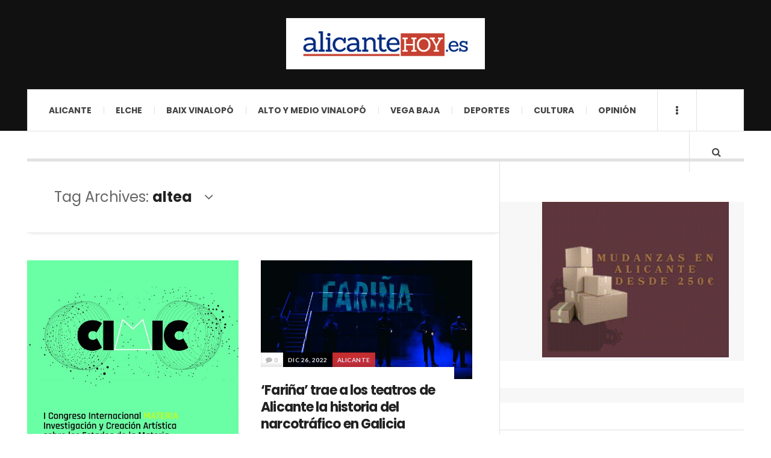

--- FILE ---
content_type: text/html; charset=UTF-8
request_url: https://alicantehoy.es/tag/altea/
body_size: 18253
content:

<!DOCTYPE html>
<html lang="es">

<head>

	<meta charset="UTF-8" />
	<meta name="viewport" content="width=device-width, initial-scale=1" />
    <link rel="pingback" href="https://alicantehoy.es/xmlrpc.php" />
    <meta name='robots' content='index, follow, max-image-preview:large, max-snippet:-1, max-video-preview:-1' />
	<style>img:is([sizes="auto" i], [sizes^="auto," i]) { contain-intrinsic-size: 3000px 1500px }</style>
	
	<!-- This site is optimized with the Yoast SEO plugin v21.5 - https://yoast.com/wordpress/plugins/seo/ -->
	<title>altea Archivos - alicantehoy</title>
	<link rel="canonical" href="https://alicantehoy.es/tag/altea/" />
	<meta property="og:locale" content="es_ES" />
	<meta property="og:type" content="article" />
	<meta property="og:title" content="altea Archivos - alicantehoy" />
	<meta property="og:url" content="https://alicantehoy.es/tag/altea/" />
	<meta property="og:site_name" content="alicantehoy" />
	<meta name="twitter:card" content="summary_large_image" />
	<script type="application/ld+json" class="yoast-schema-graph">{"@context":"https://schema.org","@graph":[{"@type":"CollectionPage","@id":"https://alicantehoy.es/tag/altea/","url":"https://alicantehoy.es/tag/altea/","name":"altea Archivos - alicantehoy","isPartOf":{"@id":"https://alicantehoy.es/#website"},"primaryImageOfPage":{"@id":"https://alicantehoy.es/tag/altea/#primaryimage"},"image":{"@id":"https://alicantehoy.es/tag/altea/#primaryimage"},"thumbnailUrl":"https://alicantehoy.es/wp-content/uploads/2024/10/CARTELES-GENERICOS_Agosto-3-scaled.jpg","breadcrumb":{"@id":"https://alicantehoy.es/tag/altea/#breadcrumb"},"inLanguage":"es"},{"@type":"ImageObject","inLanguage":"es","@id":"https://alicantehoy.es/tag/altea/#primaryimage","url":"https://alicantehoy.es/wp-content/uploads/2024/10/CARTELES-GENERICOS_Agosto-3-scaled.jpg","contentUrl":"https://alicantehoy.es/wp-content/uploads/2024/10/CARTELES-GENERICOS_Agosto-3-scaled.jpg","width":1821,"height":2560},{"@type":"BreadcrumbList","@id":"https://alicantehoy.es/tag/altea/#breadcrumb","itemListElement":[{"@type":"ListItem","position":1,"name":"Portada","item":"https://alicantehoy.es/"},{"@type":"ListItem","position":2,"name":"altea"}]},{"@type":"WebSite","@id":"https://alicantehoy.es/#website","url":"https://alicantehoy.es/","name":"alicantehoy","description":"Diario Digital","potentialAction":[{"@type":"SearchAction","target":{"@type":"EntryPoint","urlTemplate":"https://alicantehoy.es/?s={search_term_string}"},"query-input":"required name=search_term_string"}],"inLanguage":"es"}]}</script>
	<!-- / Yoast SEO plugin. -->


<link rel='dns-prefetch' href='//secure.gravatar.com' />
<link rel='dns-prefetch' href='//www.googletagmanager.com' />
<link rel='dns-prefetch' href='//stats.wp.com' />
<link rel='dns-prefetch' href='//fonts.googleapis.com' />
<link rel='dns-prefetch' href='//v0.wordpress.com' />
<link rel='dns-prefetch' href='//widgets.wp.com' />
<link rel='dns-prefetch' href='//s0.wp.com' />
<link rel='dns-prefetch' href='//0.gravatar.com' />
<link rel='dns-prefetch' href='//1.gravatar.com' />
<link rel='dns-prefetch' href='//2.gravatar.com' />
<link rel="alternate" type="application/rss+xml" title="alicantehoy &raquo; Feed" href="https://alicantehoy.es/feed/" />
<link rel="alternate" type="application/rss+xml" title="alicantehoy &raquo; Feed de los comentarios" href="https://alicantehoy.es/comments/feed/" />
<link rel="alternate" type="application/rss+xml" title="alicantehoy &raquo; Etiqueta altea del feed" href="https://alicantehoy.es/tag/altea/feed/" />
<script type="text/javascript">
/* <![CDATA[ */
window._wpemojiSettings = {"baseUrl":"https:\/\/s.w.org\/images\/core\/emoji\/15.0.3\/72x72\/","ext":".png","svgUrl":"https:\/\/s.w.org\/images\/core\/emoji\/15.0.3\/svg\/","svgExt":".svg","source":{"concatemoji":"https:\/\/alicantehoy.es\/wp-includes\/js\/wp-emoji-release.min.js?ver=6.7.4"}};
/*! This file is auto-generated */
!function(i,n){var o,s,e;function c(e){try{var t={supportTests:e,timestamp:(new Date).valueOf()};sessionStorage.setItem(o,JSON.stringify(t))}catch(e){}}function p(e,t,n){e.clearRect(0,0,e.canvas.width,e.canvas.height),e.fillText(t,0,0);var t=new Uint32Array(e.getImageData(0,0,e.canvas.width,e.canvas.height).data),r=(e.clearRect(0,0,e.canvas.width,e.canvas.height),e.fillText(n,0,0),new Uint32Array(e.getImageData(0,0,e.canvas.width,e.canvas.height).data));return t.every(function(e,t){return e===r[t]})}function u(e,t,n){switch(t){case"flag":return n(e,"\ud83c\udff3\ufe0f\u200d\u26a7\ufe0f","\ud83c\udff3\ufe0f\u200b\u26a7\ufe0f")?!1:!n(e,"\ud83c\uddfa\ud83c\uddf3","\ud83c\uddfa\u200b\ud83c\uddf3")&&!n(e,"\ud83c\udff4\udb40\udc67\udb40\udc62\udb40\udc65\udb40\udc6e\udb40\udc67\udb40\udc7f","\ud83c\udff4\u200b\udb40\udc67\u200b\udb40\udc62\u200b\udb40\udc65\u200b\udb40\udc6e\u200b\udb40\udc67\u200b\udb40\udc7f");case"emoji":return!n(e,"\ud83d\udc26\u200d\u2b1b","\ud83d\udc26\u200b\u2b1b")}return!1}function f(e,t,n){var r="undefined"!=typeof WorkerGlobalScope&&self instanceof WorkerGlobalScope?new OffscreenCanvas(300,150):i.createElement("canvas"),a=r.getContext("2d",{willReadFrequently:!0}),o=(a.textBaseline="top",a.font="600 32px Arial",{});return e.forEach(function(e){o[e]=t(a,e,n)}),o}function t(e){var t=i.createElement("script");t.src=e,t.defer=!0,i.head.appendChild(t)}"undefined"!=typeof Promise&&(o="wpEmojiSettingsSupports",s=["flag","emoji"],n.supports={everything:!0,everythingExceptFlag:!0},e=new Promise(function(e){i.addEventListener("DOMContentLoaded",e,{once:!0})}),new Promise(function(t){var n=function(){try{var e=JSON.parse(sessionStorage.getItem(o));if("object"==typeof e&&"number"==typeof e.timestamp&&(new Date).valueOf()<e.timestamp+604800&&"object"==typeof e.supportTests)return e.supportTests}catch(e){}return null}();if(!n){if("undefined"!=typeof Worker&&"undefined"!=typeof OffscreenCanvas&&"undefined"!=typeof URL&&URL.createObjectURL&&"undefined"!=typeof Blob)try{var e="postMessage("+f.toString()+"("+[JSON.stringify(s),u.toString(),p.toString()].join(",")+"));",r=new Blob([e],{type:"text/javascript"}),a=new Worker(URL.createObjectURL(r),{name:"wpTestEmojiSupports"});return void(a.onmessage=function(e){c(n=e.data),a.terminate(),t(n)})}catch(e){}c(n=f(s,u,p))}t(n)}).then(function(e){for(var t in e)n.supports[t]=e[t],n.supports.everything=n.supports.everything&&n.supports[t],"flag"!==t&&(n.supports.everythingExceptFlag=n.supports.everythingExceptFlag&&n.supports[t]);n.supports.everythingExceptFlag=n.supports.everythingExceptFlag&&!n.supports.flag,n.DOMReady=!1,n.readyCallback=function(){n.DOMReady=!0}}).then(function(){return e}).then(function(){var e;n.supports.everything||(n.readyCallback(),(e=n.source||{}).concatemoji?t(e.concatemoji):e.wpemoji&&e.twemoji&&(t(e.twemoji),t(e.wpemoji)))}))}((window,document),window._wpemojiSettings);
/* ]]> */
</script>
<style id='wp-emoji-styles-inline-css' type='text/css'>

	img.wp-smiley, img.emoji {
		display: inline !important;
		border: none !important;
		box-shadow: none !important;
		height: 1em !important;
		width: 1em !important;
		margin: 0 0.07em !important;
		vertical-align: -0.1em !important;
		background: none !important;
		padding: 0 !important;
	}
</style>
<link rel='stylesheet' id='wp-block-library-css' href='https://alicantehoy.es/wp-includes/css/dist/block-library/style.min.css?ver=6.7.4' type='text/css' media='all' />
<style id='wp-block-library-inline-css' type='text/css'>
.has-text-align-justify{text-align:justify;}
</style>
<link rel='stylesheet' id='mediaelement-css' href='https://alicantehoy.es/wp-includes/js/mediaelement/mediaelementplayer-legacy.min.css?ver=4.2.17' type='text/css' media='all' />
<link rel='stylesheet' id='wp-mediaelement-css' href='https://alicantehoy.es/wp-includes/js/mediaelement/wp-mediaelement.min.css?ver=6.7.4' type='text/css' media='all' />
<style id='classic-theme-styles-inline-css' type='text/css'>
/*! This file is auto-generated */
.wp-block-button__link{color:#fff;background-color:#32373c;border-radius:9999px;box-shadow:none;text-decoration:none;padding:calc(.667em + 2px) calc(1.333em + 2px);font-size:1.125em}.wp-block-file__button{background:#32373c;color:#fff;text-decoration:none}
</style>
<style id='global-styles-inline-css' type='text/css'>
:root{--wp--preset--aspect-ratio--square: 1;--wp--preset--aspect-ratio--4-3: 4/3;--wp--preset--aspect-ratio--3-4: 3/4;--wp--preset--aspect-ratio--3-2: 3/2;--wp--preset--aspect-ratio--2-3: 2/3;--wp--preset--aspect-ratio--16-9: 16/9;--wp--preset--aspect-ratio--9-16: 9/16;--wp--preset--color--black: #000000;--wp--preset--color--cyan-bluish-gray: #abb8c3;--wp--preset--color--white: #ffffff;--wp--preset--color--pale-pink: #f78da7;--wp--preset--color--vivid-red: #cf2e2e;--wp--preset--color--luminous-vivid-orange: #ff6900;--wp--preset--color--luminous-vivid-amber: #fcb900;--wp--preset--color--light-green-cyan: #7bdcb5;--wp--preset--color--vivid-green-cyan: #00d084;--wp--preset--color--pale-cyan-blue: #8ed1fc;--wp--preset--color--vivid-cyan-blue: #0693e3;--wp--preset--color--vivid-purple: #9b51e0;--wp--preset--gradient--vivid-cyan-blue-to-vivid-purple: linear-gradient(135deg,rgba(6,147,227,1) 0%,rgb(155,81,224) 100%);--wp--preset--gradient--light-green-cyan-to-vivid-green-cyan: linear-gradient(135deg,rgb(122,220,180) 0%,rgb(0,208,130) 100%);--wp--preset--gradient--luminous-vivid-amber-to-luminous-vivid-orange: linear-gradient(135deg,rgba(252,185,0,1) 0%,rgba(255,105,0,1) 100%);--wp--preset--gradient--luminous-vivid-orange-to-vivid-red: linear-gradient(135deg,rgba(255,105,0,1) 0%,rgb(207,46,46) 100%);--wp--preset--gradient--very-light-gray-to-cyan-bluish-gray: linear-gradient(135deg,rgb(238,238,238) 0%,rgb(169,184,195) 100%);--wp--preset--gradient--cool-to-warm-spectrum: linear-gradient(135deg,rgb(74,234,220) 0%,rgb(151,120,209) 20%,rgb(207,42,186) 40%,rgb(238,44,130) 60%,rgb(251,105,98) 80%,rgb(254,248,76) 100%);--wp--preset--gradient--blush-light-purple: linear-gradient(135deg,rgb(255,206,236) 0%,rgb(152,150,240) 100%);--wp--preset--gradient--blush-bordeaux: linear-gradient(135deg,rgb(254,205,165) 0%,rgb(254,45,45) 50%,rgb(107,0,62) 100%);--wp--preset--gradient--luminous-dusk: linear-gradient(135deg,rgb(255,203,112) 0%,rgb(199,81,192) 50%,rgb(65,88,208) 100%);--wp--preset--gradient--pale-ocean: linear-gradient(135deg,rgb(255,245,203) 0%,rgb(182,227,212) 50%,rgb(51,167,181) 100%);--wp--preset--gradient--electric-grass: linear-gradient(135deg,rgb(202,248,128) 0%,rgb(113,206,126) 100%);--wp--preset--gradient--midnight: linear-gradient(135deg,rgb(2,3,129) 0%,rgb(40,116,252) 100%);--wp--preset--font-size--small: 13px;--wp--preset--font-size--medium: 20px;--wp--preset--font-size--large: 36px;--wp--preset--font-size--x-large: 42px;--wp--preset--spacing--20: 0.44rem;--wp--preset--spacing--30: 0.67rem;--wp--preset--spacing--40: 1rem;--wp--preset--spacing--50: 1.5rem;--wp--preset--spacing--60: 2.25rem;--wp--preset--spacing--70: 3.38rem;--wp--preset--spacing--80: 5.06rem;--wp--preset--shadow--natural: 6px 6px 9px rgba(0, 0, 0, 0.2);--wp--preset--shadow--deep: 12px 12px 50px rgba(0, 0, 0, 0.4);--wp--preset--shadow--sharp: 6px 6px 0px rgba(0, 0, 0, 0.2);--wp--preset--shadow--outlined: 6px 6px 0px -3px rgba(255, 255, 255, 1), 6px 6px rgba(0, 0, 0, 1);--wp--preset--shadow--crisp: 6px 6px 0px rgba(0, 0, 0, 1);}:where(.is-layout-flex){gap: 0.5em;}:where(.is-layout-grid){gap: 0.5em;}body .is-layout-flex{display: flex;}.is-layout-flex{flex-wrap: wrap;align-items: center;}.is-layout-flex > :is(*, div){margin: 0;}body .is-layout-grid{display: grid;}.is-layout-grid > :is(*, div){margin: 0;}:where(.wp-block-columns.is-layout-flex){gap: 2em;}:where(.wp-block-columns.is-layout-grid){gap: 2em;}:where(.wp-block-post-template.is-layout-flex){gap: 1.25em;}:where(.wp-block-post-template.is-layout-grid){gap: 1.25em;}.has-black-color{color: var(--wp--preset--color--black) !important;}.has-cyan-bluish-gray-color{color: var(--wp--preset--color--cyan-bluish-gray) !important;}.has-white-color{color: var(--wp--preset--color--white) !important;}.has-pale-pink-color{color: var(--wp--preset--color--pale-pink) !important;}.has-vivid-red-color{color: var(--wp--preset--color--vivid-red) !important;}.has-luminous-vivid-orange-color{color: var(--wp--preset--color--luminous-vivid-orange) !important;}.has-luminous-vivid-amber-color{color: var(--wp--preset--color--luminous-vivid-amber) !important;}.has-light-green-cyan-color{color: var(--wp--preset--color--light-green-cyan) !important;}.has-vivid-green-cyan-color{color: var(--wp--preset--color--vivid-green-cyan) !important;}.has-pale-cyan-blue-color{color: var(--wp--preset--color--pale-cyan-blue) !important;}.has-vivid-cyan-blue-color{color: var(--wp--preset--color--vivid-cyan-blue) !important;}.has-vivid-purple-color{color: var(--wp--preset--color--vivid-purple) !important;}.has-black-background-color{background-color: var(--wp--preset--color--black) !important;}.has-cyan-bluish-gray-background-color{background-color: var(--wp--preset--color--cyan-bluish-gray) !important;}.has-white-background-color{background-color: var(--wp--preset--color--white) !important;}.has-pale-pink-background-color{background-color: var(--wp--preset--color--pale-pink) !important;}.has-vivid-red-background-color{background-color: var(--wp--preset--color--vivid-red) !important;}.has-luminous-vivid-orange-background-color{background-color: var(--wp--preset--color--luminous-vivid-orange) !important;}.has-luminous-vivid-amber-background-color{background-color: var(--wp--preset--color--luminous-vivid-amber) !important;}.has-light-green-cyan-background-color{background-color: var(--wp--preset--color--light-green-cyan) !important;}.has-vivid-green-cyan-background-color{background-color: var(--wp--preset--color--vivid-green-cyan) !important;}.has-pale-cyan-blue-background-color{background-color: var(--wp--preset--color--pale-cyan-blue) !important;}.has-vivid-cyan-blue-background-color{background-color: var(--wp--preset--color--vivid-cyan-blue) !important;}.has-vivid-purple-background-color{background-color: var(--wp--preset--color--vivid-purple) !important;}.has-black-border-color{border-color: var(--wp--preset--color--black) !important;}.has-cyan-bluish-gray-border-color{border-color: var(--wp--preset--color--cyan-bluish-gray) !important;}.has-white-border-color{border-color: var(--wp--preset--color--white) !important;}.has-pale-pink-border-color{border-color: var(--wp--preset--color--pale-pink) !important;}.has-vivid-red-border-color{border-color: var(--wp--preset--color--vivid-red) !important;}.has-luminous-vivid-orange-border-color{border-color: var(--wp--preset--color--luminous-vivid-orange) !important;}.has-luminous-vivid-amber-border-color{border-color: var(--wp--preset--color--luminous-vivid-amber) !important;}.has-light-green-cyan-border-color{border-color: var(--wp--preset--color--light-green-cyan) !important;}.has-vivid-green-cyan-border-color{border-color: var(--wp--preset--color--vivid-green-cyan) !important;}.has-pale-cyan-blue-border-color{border-color: var(--wp--preset--color--pale-cyan-blue) !important;}.has-vivid-cyan-blue-border-color{border-color: var(--wp--preset--color--vivid-cyan-blue) !important;}.has-vivid-purple-border-color{border-color: var(--wp--preset--color--vivid-purple) !important;}.has-vivid-cyan-blue-to-vivid-purple-gradient-background{background: var(--wp--preset--gradient--vivid-cyan-blue-to-vivid-purple) !important;}.has-light-green-cyan-to-vivid-green-cyan-gradient-background{background: var(--wp--preset--gradient--light-green-cyan-to-vivid-green-cyan) !important;}.has-luminous-vivid-amber-to-luminous-vivid-orange-gradient-background{background: var(--wp--preset--gradient--luminous-vivid-amber-to-luminous-vivid-orange) !important;}.has-luminous-vivid-orange-to-vivid-red-gradient-background{background: var(--wp--preset--gradient--luminous-vivid-orange-to-vivid-red) !important;}.has-very-light-gray-to-cyan-bluish-gray-gradient-background{background: var(--wp--preset--gradient--very-light-gray-to-cyan-bluish-gray) !important;}.has-cool-to-warm-spectrum-gradient-background{background: var(--wp--preset--gradient--cool-to-warm-spectrum) !important;}.has-blush-light-purple-gradient-background{background: var(--wp--preset--gradient--blush-light-purple) !important;}.has-blush-bordeaux-gradient-background{background: var(--wp--preset--gradient--blush-bordeaux) !important;}.has-luminous-dusk-gradient-background{background: var(--wp--preset--gradient--luminous-dusk) !important;}.has-pale-ocean-gradient-background{background: var(--wp--preset--gradient--pale-ocean) !important;}.has-electric-grass-gradient-background{background: var(--wp--preset--gradient--electric-grass) !important;}.has-midnight-gradient-background{background: var(--wp--preset--gradient--midnight) !important;}.has-small-font-size{font-size: var(--wp--preset--font-size--small) !important;}.has-medium-font-size{font-size: var(--wp--preset--font-size--medium) !important;}.has-large-font-size{font-size: var(--wp--preset--font-size--large) !important;}.has-x-large-font-size{font-size: var(--wp--preset--font-size--x-large) !important;}
:where(.wp-block-post-template.is-layout-flex){gap: 1.25em;}:where(.wp-block-post-template.is-layout-grid){gap: 1.25em;}
:where(.wp-block-columns.is-layout-flex){gap: 2em;}:where(.wp-block-columns.is-layout-grid){gap: 2em;}
:root :where(.wp-block-pullquote){font-size: 1.5em;line-height: 1.6;}
</style>
<link rel='stylesheet' id='titan-adminbar-styles-css' href='https://alicantehoy.es/wp-content/plugins/anti-spam/assets/css/admin-bar.css?ver=7.3.8' type='text/css' media='all' />
<link rel='stylesheet' id='bc_rb_global_style-css' href='https://alicantehoy.es/wp-content/plugins/random-banner/assets/style/bc_rb_global.css?ver=4.2.11' type='text/css' media='all' />
<link rel='stylesheet' id='bc_rb_animate-css' href='https://alicantehoy.es/wp-content/plugins/random-banner/assets/style/animate.css?ver=4.2.11' type='text/css' media='all' />
<link rel='stylesheet' id='owl.carousel-style-css' href='https://alicantehoy.es/wp-content/plugins/random-banner/assets/style/owl.carousel.css?ver=4.2.11' type='text/css' media='all' />
<link rel='stylesheet' id='owl.carousel-default-css' href='https://alicantehoy.es/wp-content/plugins/random-banner/assets/style/owl.theme.default.css?ver=4.2.11' type='text/css' media='all' />
<link rel='stylesheet' id='owl.carousel-transitions-css' href='https://alicantehoy.es/wp-content/plugins/random-banner/assets/style/owl.transitions.css?ver=4.2.11' type='text/css' media='all' />
<link rel='stylesheet' id='slb_core-css' href='https://alicantehoy.es/wp-content/plugins/simple-lightbox/client/css/app.css?ver=2.9.3' type='text/css' media='all' />
<link rel='stylesheet' id='ac_style-css' href='https://alicantehoy.es/wp-content/themes/justwrite-pro/style.css?ver=2.2.6' type='text/css' media='all' />
<link rel='stylesheet' id='ac_icons-css' href='https://alicantehoy.es/wp-content/themes/justwrite-pro/assets/icons/css/font-awesome.min.css?ver=4.6.3' type='text/css' media='all' />
<link rel='stylesheet' id='ac_webfonts_style5-css' href='//fonts.googleapis.com/css?family=Poppins%3A400%2C500%2C700%7CLato%3A400%2C700%2C900%2C400italic%2C700italic' type='text/css' media='all' />
<link rel='stylesheet' id='ac_webfonts_selected-style5-css' href='https://alicantehoy.es/wp-content/themes/justwrite-pro/assets/css/font-style5.css' type='text/css' media='all' />
<link rel='stylesheet' id='jetpack_css-css' href='https://alicantehoy.es/wp-content/plugins/jetpack/css/jetpack.css?ver=12.7.2' type='text/css' media='all' />
<script type="text/javascript" src="https://alicantehoy.es/wp-includes/js/jquery/jquery.min.js?ver=3.7.1" id="jquery-core-js"></script>
<script type="text/javascript" src="https://alicantehoy.es/wp-includes/js/jquery/jquery-migrate.min.js?ver=3.4.1" id="jquery-migrate-js"></script>
<script type="text/javascript" src="https://alicantehoy.es/wp-content/themes/justwrite-pro/assets/js/owl.carousel.min.js?ver=2.0.0" id="ac-owl-carousel-js-js"></script>
<script type="text/javascript" src="https://alicantehoy.es/wp-content/themes/justwrite-pro/assets/js/html5.js?ver=3.7.0" id="ac_js_html5-js"></script>

<!-- Fragmento de código de la etiqueta de Google (gtag.js) añadida por Site Kit -->

<!-- Fragmento de código de Google Analytics añadido por Site Kit -->
<script type="text/javascript" src="https://www.googletagmanager.com/gtag/js?id=GT-NB9VGVR" id="google_gtagjs-js" async></script>
<script type="text/javascript" id="google_gtagjs-js-after">
/* <![CDATA[ */
window.dataLayer = window.dataLayer || [];function gtag(){dataLayer.push(arguments);}
gtag("set","linker",{"domains":["alicantehoy.es"]});
gtag("js", new Date());
gtag("set", "developer_id.dZTNiMT", true);
gtag("config", "GT-NB9VGVR");
/* ]]> */
</script>

<!-- Finalizar fragmento de código de la etiqueta de Google (gtags.js) añadida por Site Kit -->
<link rel="https://api.w.org/" href="https://alicantehoy.es/wp-json/" /><link rel="alternate" title="JSON" type="application/json" href="https://alicantehoy.es/wp-json/wp/v2/tags/637" /><link rel="EditURI" type="application/rsd+xml" title="RSD" href="https://alicantehoy.es/xmlrpc.php?rsd" />
<meta name="generator" content="WordPress 6.7.4" />
  <meta property="fb:app_id" content="" />
  <meta property="fb:admins" content="" />
  
		<!-- GA Google Analytics @ https://m0n.co/ga -->
		<script type="text/javascript">
			var _gaq = _gaq || [];
			_gaq.push(['_setAccount', 'UA-81364011-1']);
			_gaq.push(['_trackPageview']);
			(function() {
				var ga = document.createElement('script'); ga.type = 'text/javascript'; ga.async = true;
				ga.src = ('https:' == document.location.protocol ? 'https://ssl' : 'http://www') + '.google-analytics.com/ga.js';
				var s = document.getElementsByTagName('script')[0]; s.parentNode.insertBefore(ga, s);
			})();
		</script>

	<meta name="generator" content="Site Kit by Google 1.150.0" />	<style>img#wpstats{display:none}</style>
		      <!-- Customizer - Saved Styles-->
      <style type="text/css">
						.woocommerce span.onsale:before { border-color: transparent #5a814a transparent transparent; }.woocommerce ul.products li.product span.onsale:before { border-color: #5a814a transparent transparent transparent; }
		
			</style><!-- END Customizer - Saved Styles -->
	<style type="text/css">.recentcomments a{display:inline !important;padding:0 !important;margin:0 !important;}</style></head>

<body data-rsssl=1 class="archive tag tag-altea tag-637">

<header id="main-header" class="header-wrap">

<div class="wrap">

	<div class="top logo-image logo-centered clearfix">

    	<div class="logo logo-image logo-centered">
        	<a href="https://alicantehoy.es" title="alicantehoy" class="logo-contents logo-image logo-centered"><img src="https://alicantehoy.es/wp-content/uploads/2017/10/alicante01.jpg" alt="alicantehoy" /></a>

            
        </div><!-- END .logo -->


        
    </div><!-- END .top -->

    
    <nav class="menu-wrap" role="navigation">
		<ul class="menu-main mobile-menu superfish"><li id="menu-item-116" class="menu-item menu-item-type-taxonomy menu-item-object-category menu-item-116"><a href="https://alicantehoy.es/category/alicante/">Alicante</a></li>
<li id="menu-item-117" class="menu-item menu-item-type-taxonomy menu-item-object-category menu-item-117"><a href="https://alicantehoy.es/category/elche/">Elche</a></li>
<li id="menu-item-118" class="menu-item menu-item-type-taxonomy menu-item-object-category menu-item-has-children menu-item-118"><a href="https://alicantehoy.es/category/baix-vinalopo/">Baix Vinalopó</a>
<ul class="sub-menu">
	<li id="menu-item-5949" class="menu-item menu-item-type-taxonomy menu-item-object-category menu-item-5949"><a href="https://alicantehoy.es/category/baix-vinalopo/santa-pola/">Santa Pola</a></li>
	<li id="menu-item-5947" class="menu-item menu-item-type-taxonomy menu-item-object-category menu-item-5947"><a href="https://alicantehoy.es/category/baix-vinalopo/aspe/">Aspe</a></li>
	<li id="menu-item-5948" class="menu-item menu-item-type-taxonomy menu-item-object-category menu-item-5948"><a href="https://alicantehoy.es/category/baix-vinalopo/crevillente/">Crevillente</a></li>
</ul>
</li>
<li id="menu-item-11547" class="menu-item menu-item-type-taxonomy menu-item-object-category menu-item-has-children menu-item-11547"><a href="https://alicantehoy.es/category/alto-y-medio-vinalopo-2/">Alto y Medio Vinalopó</a>
<ul class="sub-menu">
	<li id="menu-item-11548" class="menu-item menu-item-type-taxonomy menu-item-object-category menu-item-11548"><a href="https://alicantehoy.es/category/alto-y-medio-vinalopo-2/elda/">Elda</a></li>
	<li id="menu-item-11549" class="menu-item menu-item-type-taxonomy menu-item-object-category menu-item-11549"><a href="https://alicantehoy.es/category/alto-y-medio-vinalopo-2/petrer/">Petrer</a></li>
	<li id="menu-item-11550" class="menu-item menu-item-type-taxonomy menu-item-object-category menu-item-11550"><a href="https://alicantehoy.es/category/alto-y-medio-vinalopo-2/novelda/">Novelda</a></li>
</ul>
</li>
<li id="menu-item-6056" class="menu-item menu-item-type-taxonomy menu-item-object-category menu-item-has-children menu-item-6056"><a href="https://alicantehoy.es/category/vega-baja/">VEGA BAJA</a>
<ul class="sub-menu">
	<li id="menu-item-6059" class="menu-item menu-item-type-taxonomy menu-item-object-category menu-item-6059"><a href="https://alicantehoy.es/category/vega-baja/torre-vieja/">Torrevieja</a></li>
	<li id="menu-item-6057" class="menu-item menu-item-type-taxonomy menu-item-object-category menu-item-6057"><a href="https://alicantehoy.es/category/vega-baja/guardamar/">Guardamar</a></li>
	<li id="menu-item-6058" class="menu-item menu-item-type-taxonomy menu-item-object-category menu-item-6058"><a href="https://alicantehoy.es/category/vega-baja/orihuela/">Orihuela</a></li>
</ul>
</li>
<li id="menu-item-105" class="menu-item menu-item-type-taxonomy menu-item-object-category menu-item-105"><a href="https://alicantehoy.es/category/deportes/">Deportes</a></li>
<li id="menu-item-119" class="menu-item menu-item-type-taxonomy menu-item-object-category menu-item-has-children menu-item-119"><a href="https://alicantehoy.es/category/cultura/">Cultura</a>
<ul class="sub-menu">
	<li id="menu-item-995" class="menu-item menu-item-type-custom menu-item-object-custom menu-item-home menu-item-995"><a href="https://alicantehoy.es/">Agenda Cultural</a></li>
</ul>
</li>
<li id="menu-item-121" class="menu-item menu-item-type-taxonomy menu-item-object-category menu-item-121"><a href="https://alicantehoy.es/category/opinion/">Opinión</a></li>
</ul>
        <a href="#" class="mobile-menu-button"><i class="fa fa-navicon"></i> </a>
                        <a href="#" class="browse-more" id="browse-more"><i class="fa fa-ellipsis-v"></i> </a>
                        <a href="#" class="search-button"><i class="fa fa-search"></i> </a>
        <ul class="header-social-icons clearfix"><li><a href="https://www.facebook.com/ahoraalicante/" class="social-btn left facebook"><i class="fa fa-facebook"></i> </a></li><li><a href="https://alicantehoy.es/feed/" class="social-btn right rss"><i class="fa fa-rss"></i> </a></li></ul><!-- END .header-social-icons -->
        <div class="search-wrap nobs">
        	<form role="search" id="header-search" method="get" class="search-form" action="https://alicantehoy.es/">
            	<input type="submit" class="search-submit" value="Search" />
            	<div class="field-wrap">
					<input type="search" class="search-field" placeholder="type your keywords ..." value="" name="s" title="Search for:" />
				</div>
			</form>
        </div><!-- END .search-wrap -->

    </nav><!-- END .menu-wrap -->

    
</div><!-- END .wrap -->
</header><!-- END .header-wrap -->


<div class="wrap" id="content-wrap">


<section class="container main-section clearfix">
	
    
<section class="mini-sidebar">
		<header class="browse-by-wrap clearfix">
    	<h2 class="browse-by-title">Browse By</h2>
        <a href="#" class="close-browse-by"><i class="fa fa-times"></i></a>
    </header><!-- END .browse-by -->

    	<aside class="side-box">
		<h3 class="sidebar-heading" id="mini-first-title"></h3>
		<nav class="sb-content clearfix">
        	<ul class="normal-list"><li class=""><a href="https://alicantehoy.es" title="Go Home">Main Page</a></li><li id="menu-item-12" class="menu-item menu-item-type-taxonomy menu-item-object-category menu-item-12"><a href="https://alicantehoy.es/category/ultimas-noticias/">Ultimas Noticias</a></li>
<li id="menu-item-10" class="menu-item menu-item-type-taxonomy menu-item-object-category menu-item-10"><a href="https://alicantehoy.es/category/lo-mas-leido/">Lo más leído</a></li>
<li id="menu-item-7" class="menu-item menu-item-type-taxonomy menu-item-object-category menu-item-7"><a href="https://alicantehoy.es/category/cultura/">Cultura</a></li>
</ul>		</nav><!-- END .sb-content -->
	</aside><!-- END .sidebox -->
    
     		    
	<aside class="side-box">
		<h3 class="sidebar-heading">Archives</h3>
		<nav class="sb-content clearfix">
			<ul class="normal-list">
					<li><a href='https://alicantehoy.es/2026/01/'>enero 2026</a></li>
	<li><a href='https://alicantehoy.es/2025/12/'>diciembre 2025</a></li>
	<li><a href='https://alicantehoy.es/2025/11/'>noviembre 2025</a></li>
	<li><a href='https://alicantehoy.es/2025/10/'>octubre 2025</a></li>
	<li><a href='https://alicantehoy.es/2025/09/'>septiembre 2025</a></li>
	<li><a href='https://alicantehoy.es/2025/08/'>agosto 2025</a></li>
	<li><a href='https://alicantehoy.es/2025/07/'>julio 2025</a></li>
	<li><a href='https://alicantehoy.es/2025/06/'>junio 2025</a></li>
	<li><a href='https://alicantehoy.es/2025/05/'>mayo 2025</a></li>
	<li><a href='https://alicantehoy.es/2025/04/'>abril 2025</a></li>
	<li><a href='https://alicantehoy.es/2025/03/'>marzo 2025</a></li>
	<li><a href='https://alicantehoy.es/2025/02/'>febrero 2025</a></li>
			</ul>
		</nav><!-- END .sb-content -->
	</aside><!-- END .sidebox -->

    <div class="side-box larger">
    		<h3 class="sidebar-heading">Calendar</h3>
            <div class="sb-content clearfix">
            	<table id="wp-calendar" class="wp-calendar-table">
	<caption>enero 2026</caption>
	<thead>
	<tr>
		<th scope="col" title="lunes">L</th>
		<th scope="col" title="martes">M</th>
		<th scope="col" title="miércoles">X</th>
		<th scope="col" title="jueves">J</th>
		<th scope="col" title="viernes">V</th>
		<th scope="col" title="sábado">S</th>
		<th scope="col" title="domingo">D</th>
	</tr>
	</thead>
	<tbody>
	<tr>
		<td colspan="3" class="pad">&nbsp;</td><td>1</td><td><a href="https://alicantehoy.es/2026/01/02/" aria-label="Entradas publicadas el 2 de January de 2026">2</a></td><td>3</td><td>4</td>
	</tr>
	<tr>
		<td>5</td><td>6</td><td>7</td><td><a href="https://alicantehoy.es/2026/01/08/" aria-label="Entradas publicadas el 8 de January de 2026">8</a></td><td>9</td><td>10</td><td>11</td>
	</tr>
	<tr>
		<td>12</td><td>13</td><td>14</td><td>15</td><td><a href="https://alicantehoy.es/2026/01/16/" aria-label="Entradas publicadas el 16 de January de 2026">16</a></td><td>17</td><td>18</td>
	</tr>
	<tr>
		<td>19</td><td id="today">20</td><td>21</td><td>22</td><td>23</td><td>24</td><td>25</td>
	</tr>
	<tr>
		<td>26</td><td>27</td><td>28</td><td>29</td><td>30</td><td>31</td>
		<td class="pad" colspan="1">&nbsp;</td>
	</tr>
	</tbody>
	</table><nav aria-label="Meses anteriores y posteriores" class="wp-calendar-nav">
		<span class="wp-calendar-nav-prev"><a href="https://alicantehoy.es/2025/12/">&laquo; Dic</a></span>
		<span class="pad">&nbsp;</span>
		<span class="wp-calendar-nav-next">&nbsp;</span>
	</nav>		</div><!-- END .sb-content -->
	</div><!-- END .sidebox -->

    <div class="wrap-over-1600">
    	<!--
        	 If you want to add something in this sidebar please place your code bellow.
        	 It will show up only when your screen resolution is above 1600 pixels.
		-->

        
    </div><!-- END .wrap-over-1600 -->
    </section><!-- END .mini-sidebar -->

<div class="mini-sidebar-bg"></div>
    
    <div class="wrap-template-1 clearfix">
    
    <section class="content-wrap with-title" role="main">
    
    	<header class="main-page-title">
        	<h1 class="page-title">Tag Archives: <span>altea</span><i class="fa fa-angle-down"></i> </h1>
        </header>
    
    	<div class="posts-wrap clearfix">
        
        <div id="posts-layout-masonry" class="js-masonry sm-small-masonary sm-wrap sm-posts-wrap clearfix" data-masonry-options='{ "columnWidth": ".posts-grid-sizer", "gutter": ".posts-gutter-sizer", "percentPosition": true, "itemSelector": ".posts-col" }'><div class="posts-grid-sizer"></div><div class="posts-gutter-sizer"></div>
<div class="col posts-col sc-title-hover sc-item">
    <figure class="sc-thumbnail">
        <img width="600" height="844" src="https://alicantehoy.es/wp-content/uploads/2024/10/CARTELES-GENERICOS_Agosto-3-600x844.jpg" class="attachment-ac-masonry-small-featured size-ac-masonry-small-featured wp-post-image" alt="" decoding="async" fetchpriority="high" srcset="https://alicantehoy.es/wp-content/uploads/2024/10/CARTELES-GENERICOS_Agosto-3-600x844.jpg 600w, https://alicantehoy.es/wp-content/uploads/2024/10/CARTELES-GENERICOS_Agosto-3-213x300.jpg 213w, https://alicantehoy.es/wp-content/uploads/2024/10/CARTELES-GENERICOS_Agosto-3-728x1024.jpg 728w, https://alicantehoy.es/wp-content/uploads/2024/10/CARTELES-GENERICOS_Agosto-3-768x1080.jpg 768w, https://alicantehoy.es/wp-content/uploads/2024/10/CARTELES-GENERICOS_Agosto-3-1092x1536.jpg 1092w, https://alicantehoy.es/wp-content/uploads/2024/10/CARTELES-GENERICOS_Agosto-3-1457x2048.jpg 1457w, https://alicantehoy.es/wp-content/uploads/2024/10/CARTELES-GENERICOS_Agosto-3-scaled.jpg 1821w" sizes="(max-width: 600px) 100vw, 600px" />        <figcaption class="st-overlay">
            <span class="s-social"><a href="https://twitter.com/intent/tweet?url=https://alicantehoy.es/2024/10/29/cimic-i-congreso-internacional-materia-investigacion-y-creacion-artistica-sobre-los-estados-de-la-materia/" class="social-btn twitter"><i class="fa fa-twitter"></i></a><a href="https://www.facebook.com/sharer/sharer.php?u=https://alicantehoy.es/2024/10/29/cimic-i-congreso-internacional-materia-investigacion-y-creacion-artistica-sobre-los-estados-de-la-materia/" class="social-btn facebook"><i class="fa fa-facebook"></i></a><a href="https://plus.google.com/share?url=https://alicantehoy.es/2024/10/29/cimic-i-congreso-internacional-materia-investigacion-y-creacion-artistica-sobre-los-estados-de-la-materia/" class="social-btn google-plus"><i class="fa fa-google-plus"></i> </a></span>            <a href="https://alicantehoy.es/2024/10/29/cimic-i-congreso-internacional-materia-investigacion-y-creacion-artistica-sobre-los-estados-de-la-materia/" rel="nofollow" class="st-overlay-link"></a>
        </figcaption>
    </figure>
    <div class="sc-entry">
        <aside class="s-info clearfix">
            <a href="https://alicantehoy.es/2024/10/29/cimic-i-congreso-internacional-materia-investigacion-y-creacion-artistica-sobre-los-estados-de-la-materia/#respond" rel="nofollow" class="com"><i class="fa fa-comment"></i> 0</a>
            <time class="date" datetime="2024-10-29">Oct 29, 2024</time>
            <a href="https://alicantehoy.es/category/alicante/" class="category" title="View all posts in Alicante" >Alicante</a>         </aside>
        <h4 class="section-title st-small-2nd st-bold"><a href="https://alicantehoy.es/2024/10/29/cimic-i-congreso-internacional-materia-investigacion-y-creacion-artistica-sobre-los-estados-de-la-materia/" rel="bookmark">CIMIC. I Congreso Internacional MATERIA Investigación y Creación Artística sobre los Estados de la Materia</a></h4>        <p>DIRIGIDO A INVESTIGADORES, DOCENTES, ESTUDIANTES, ARTISTAS, CRÍTICOS, TEÓRICOS Y PROFESIONALES DEL ARTE CONTEMPORÁNEO, ASÍ COMO CUALQUIER PERSONA INTERESADA EN LA TEMÁTICA DEL CONGRESO. https://congresocimic.umh.es/ El Grupo de Investigación MATERIA y el Centro de Investigación en Artes (CíA) de la Universidad Miguel Hernández (UMH) ha convocado</p>
    </div>     
</div><!-- END .posts-col -->
<div class="col posts-col sc-title-hover sc-item">
    <figure class="sc-thumbnail">
        <img width="600" height="337" src="https://alicantehoy.es/wp-content/uploads/2022/12/Fariña-600x337.jpg" class="attachment-ac-masonry-small-featured size-ac-masonry-small-featured wp-post-image" alt="" decoding="async" srcset="https://alicantehoy.es/wp-content/uploads/2022/12/Fariña-600x337.jpg 600w, https://alicantehoy.es/wp-content/uploads/2022/12/Fariña-300x169.jpg 300w, https://alicantehoy.es/wp-content/uploads/2022/12/Fariña-768x432.jpg 768w, https://alicantehoy.es/wp-content/uploads/2022/12/Fariña-1024x576.jpg 1024w" sizes="(max-width: 600px) 100vw, 600px" />        <figcaption class="st-overlay">
            <span class="s-social"><a href="https://twitter.com/intent/tweet?url=https://alicantehoy.es/2022/12/26/farina-trae-los-teatros-alicante-la-historia-del-narcotrafico-galicia/" class="social-btn twitter"><i class="fa fa-twitter"></i></a><a href="https://www.facebook.com/sharer/sharer.php?u=https://alicantehoy.es/2022/12/26/farina-trae-los-teatros-alicante-la-historia-del-narcotrafico-galicia/" class="social-btn facebook"><i class="fa fa-facebook"></i></a><a href="https://plus.google.com/share?url=https://alicantehoy.es/2022/12/26/farina-trae-los-teatros-alicante-la-historia-del-narcotrafico-galicia/" class="social-btn google-plus"><i class="fa fa-google-plus"></i> </a></span>            <a href="https://alicantehoy.es/2022/12/26/farina-trae-los-teatros-alicante-la-historia-del-narcotrafico-galicia/" rel="nofollow" class="st-overlay-link"></a>
        </figcaption>
    </figure>
    <div class="sc-entry">
        <aside class="s-info clearfix">
            <a href="https://alicantehoy.es/2022/12/26/farina-trae-los-teatros-alicante-la-historia-del-narcotrafico-galicia/#respond" rel="nofollow" class="com"><i class="fa fa-comment"></i> 0</a>
            <time class="date" datetime="2022-12-26">Dic 26, 2022</time>
            <a href="https://alicantehoy.es/category/alicante/" class="category" title="View all posts in Alicante" >Alicante</a>         </aside>
        <h4 class="section-title st-small-2nd st-bold"><a href="https://alicantehoy.es/2022/12/26/farina-trae-los-teatros-alicante-la-historia-del-narcotrafico-galicia/" rel="bookmark">‘Fariña’ trae a los teatros de Alicante la historia del narcotráfico en Galicia</a></h4>        <p>El espectáculo teatral Fariña estará en el VB Spaces de Alicante el 26 de diciembre y en el Palau Altea Centre d’Arts el día 28 del mismo mes. Tras más de tres años y 80.000 espectadores la adaptación dramática de la exitosa obra de Nacho Carretero está llegando</p>
    </div>     
</div><!-- END .posts-col -->
<div class="col posts-col sc-title-hover sc-item">
    <figure class="sc-thumbnail">
        <img width="600" height="450" src="https://alicantehoy.es/wp-content/uploads/2017/06/Asaja-IBI-rústico-600x450.jpg" class="attachment-ac-masonry-small-featured size-ac-masonry-small-featured wp-post-image" alt="" decoding="async" srcset="https://alicantehoy.es/wp-content/uploads/2017/06/Asaja-IBI-rústico-600x450.jpg 600w, https://alicantehoy.es/wp-content/uploads/2017/06/Asaja-IBI-rústico-300x225.jpg 300w, https://alicantehoy.es/wp-content/uploads/2017/06/Asaja-IBI-rústico-768x576.jpg 768w, https://alicantehoy.es/wp-content/uploads/2017/06/Asaja-IBI-rústico.jpg 888w" sizes="(max-width: 600px) 100vw, 600px" />        <figcaption class="st-overlay">
            <span class="s-social"><a href="https://twitter.com/intent/tweet?url=https://alicantehoy.es/2017/06/30/asaja-solicita-los-ayuntamientos-varios-municipios-la-bonificacion-del-ibi-rustico-embalses-riego-la-finalidad-rebajar-la-presion-fiscal-los-agricultores/" class="social-btn twitter"><i class="fa fa-twitter"></i></a><a href="https://www.facebook.com/sharer/sharer.php?u=https://alicantehoy.es/2017/06/30/asaja-solicita-los-ayuntamientos-varios-municipios-la-bonificacion-del-ibi-rustico-embalses-riego-la-finalidad-rebajar-la-presion-fiscal-los-agricultores/" class="social-btn facebook"><i class="fa fa-facebook"></i></a><a href="https://plus.google.com/share?url=https://alicantehoy.es/2017/06/30/asaja-solicita-los-ayuntamientos-varios-municipios-la-bonificacion-del-ibi-rustico-embalses-riego-la-finalidad-rebajar-la-presion-fiscal-los-agricultores/" class="social-btn google-plus"><i class="fa fa-google-plus"></i> </a></span>            <a href="https://alicantehoy.es/2017/06/30/asaja-solicita-los-ayuntamientos-varios-municipios-la-bonificacion-del-ibi-rustico-embalses-riego-la-finalidad-rebajar-la-presion-fiscal-los-agricultores/" rel="nofollow" class="st-overlay-link"></a>
        </figcaption>
    </figure>
    <div class="sc-entry">
        <aside class="s-info clearfix">
            <a href="https://alicantehoy.es/2017/06/30/asaja-solicita-los-ayuntamientos-varios-municipios-la-bonificacion-del-ibi-rustico-embalses-riego-la-finalidad-rebajar-la-presion-fiscal-los-agricultores/#respond" rel="nofollow" class="com"><i class="fa fa-comment"></i> 0</a>
            <time class="date" datetime="2017-06-30">Jun 30, 2017</time>
            <a href="https://alicantehoy.es/category/alicante/" class="category" title="View all posts in Alicante" >Alicante</a>         </aside>
        <h4 class="section-title st-small-2nd st-bold"><a href="https://alicantehoy.es/2017/06/30/asaja-solicita-los-ayuntamientos-varios-municipios-la-bonificacion-del-ibi-rustico-embalses-riego-la-finalidad-rebajar-la-presion-fiscal-los-agricultores/" rel="bookmark">Asaja solicita a los ayuntamientos de varios municipios la bonificación del IBI rústico de embalses de riego con la finalidad de rebajar la presión fiscal a los agricultores</a></h4>        <p>ASAJA ELCHE HA CONSEGUIDO QUE SE APRUEBE ESTA MEDIDA Y SE PODRÁ EN MARCHA EN 2018 ASAJA Alicante pide a los Ayuntamientos de varios municipios de la provincia que adopten las medidas necesarias para modificar la ordenanza fiscal que regula el Impuesto sobre Bienes Inmuebles,</p>
    </div>     
</div><!-- END .posts-col -->
<div class="col posts-col sc-title-hover sc-item">
    <figure class="sc-thumbnail">
        <img width="600" height="400" src="https://alicantehoy.es/wp-content/uploads/2017/04/UMH-Altea-600x400.jpg" class="attachment-ac-masonry-small-featured size-ac-masonry-small-featured wp-post-image" alt="" decoding="async" loading="lazy" srcset="https://alicantehoy.es/wp-content/uploads/2017/04/UMH-Altea-600x400.jpg 600w, https://alicantehoy.es/wp-content/uploads/2017/04/UMH-Altea-300x200.jpg 300w, https://alicantehoy.es/wp-content/uploads/2017/04/UMH-Altea-768x512.jpg 768w, https://alicantehoy.es/wp-content/uploads/2017/04/UMH-Altea.jpg 1024w, https://alicantehoy.es/wp-content/uploads/2017/04/UMH-Altea-210x140.jpg 210w" sizes="auto, (max-width: 600px) 100vw, 600px" />        <figcaption class="st-overlay">
            <span class="s-social"><a href="https://twitter.com/intent/tweet?url=https://alicantehoy.es/2017/04/04/mas-300-estudiantes-bachillerato-participaran-open-day-altea-2017-la-umh/" class="social-btn twitter"><i class="fa fa-twitter"></i></a><a href="https://www.facebook.com/sharer/sharer.php?u=https://alicantehoy.es/2017/04/04/mas-300-estudiantes-bachillerato-participaran-open-day-altea-2017-la-umh/" class="social-btn facebook"><i class="fa fa-facebook"></i></a><a href="https://plus.google.com/share?url=https://alicantehoy.es/2017/04/04/mas-300-estudiantes-bachillerato-participaran-open-day-altea-2017-la-umh/" class="social-btn google-plus"><i class="fa fa-google-plus"></i> </a></span>            <a href="https://alicantehoy.es/2017/04/04/mas-300-estudiantes-bachillerato-participaran-open-day-altea-2017-la-umh/" rel="nofollow" class="st-overlay-link"></a>
        </figcaption>
    </figure>
    <div class="sc-entry">
        <aside class="s-info clearfix">
            <a href="https://alicantehoy.es/2017/04/04/mas-300-estudiantes-bachillerato-participaran-open-day-altea-2017-la-umh/#respond" rel="nofollow" class="com"><i class="fa fa-comment"></i> 0</a>
            <time class="date" datetime="2017-04-04">Abr 04, 2017</time>
            <a href="https://alicantehoy.es/category/elche/" class="category" title="View all posts in Elche" >Elche</a>         </aside>
        <h4 class="section-title st-small-2nd st-bold"><a href="https://alicantehoy.es/2017/04/04/mas-300-estudiantes-bachillerato-participaran-open-day-altea-2017-la-umh/" rel="bookmark">Más de 300 estudiantes de bachillerato participarán en el “Open Day Altea 2017” de la UMH</a></h4>        <p>“Open Day Altea 2017” es el nombre de la jornada de puertas abiertas que se celebrará mañana miércoles, 5 de abril, a partir de las 10:00 horas, en el campus de Altea de la Universidad Miguel Hernández (UMH). Más de 300 alumnos de bachillerato participarán</p>
    </div>     
</div><!-- END .posts-col -->
<div class="col posts-col sc-title-hover sc-item">
    <figure class="sc-thumbnail">
        <img width="600" height="450" src="https://alicantehoy.es/wp-content/uploads/2017/03/constitución-cátedra-anetta-nicoli-600x450.jpg" class="attachment-ac-masonry-small-featured size-ac-masonry-small-featured wp-post-image" alt="" decoding="async" loading="lazy" srcset="https://alicantehoy.es/wp-content/uploads/2017/03/constitución-cátedra-anetta-nicoli-600x450.jpg 600w, https://alicantehoy.es/wp-content/uploads/2017/03/constitución-cátedra-anetta-nicoli-300x225.jpg 300w, https://alicantehoy.es/wp-content/uploads/2017/03/constitución-cátedra-anetta-nicoli-768x576.jpg 768w, https://alicantehoy.es/wp-content/uploads/2017/03/constitución-cátedra-anetta-nicoli.jpg 1024w" sizes="auto, (max-width: 600px) 100vw, 600px" />        <figcaption class="st-overlay">
            <span class="s-social"><a href="https://twitter.com/intent/tweet?url=https://alicantehoy.es/2017/03/15/constitucion-del-consejo-asesor-la-catedra-estudios-artisticos-anetta-nicoli-la-umh/" class="social-btn twitter"><i class="fa fa-twitter"></i></a><a href="https://www.facebook.com/sharer/sharer.php?u=https://alicantehoy.es/2017/03/15/constitucion-del-consejo-asesor-la-catedra-estudios-artisticos-anetta-nicoli-la-umh/" class="social-btn facebook"><i class="fa fa-facebook"></i></a><a href="https://plus.google.com/share?url=https://alicantehoy.es/2017/03/15/constitucion-del-consejo-asesor-la-catedra-estudios-artisticos-anetta-nicoli-la-umh/" class="social-btn google-plus"><i class="fa fa-google-plus"></i> </a></span>            <a href="https://alicantehoy.es/2017/03/15/constitucion-del-consejo-asesor-la-catedra-estudios-artisticos-anetta-nicoli-la-umh/" rel="nofollow" class="st-overlay-link"></a>
        </figcaption>
    </figure>
    <div class="sc-entry">
        <aside class="s-info clearfix">
            <a href="https://alicantehoy.es/2017/03/15/constitucion-del-consejo-asesor-la-catedra-estudios-artisticos-anetta-nicoli-la-umh/#respond" rel="nofollow" class="com"><i class="fa fa-comment"></i> 0</a>
            <time class="date" datetime="2017-03-15">Mar 15, 2017</time>
            <a href="https://alicantehoy.es/category/elche/" class="category" title="View all posts in Elche" >Elche</a>         </aside>
        <h4 class="section-title st-small-2nd st-bold"><a href="https://alicantehoy.es/2017/03/15/constitucion-del-consejo-asesor-la-catedra-estudios-artisticos-anetta-nicoli-la-umh/" rel="bookmark">Constitución del Consejo Asesor de la Cátedra de Estudios Artísticos Anetta Nicoli de la UMH</a></h4>        <p>El Consejo Asesor de la Cátedra de Estudios Artísticos Anetta Nicoli de la Universidad Miguel Hernández (UMH) de Elche se ha constituido esta mañana en Altea. El nuevo Consejo Asesor está integrado por 7 miembros, entre otros el rector de la UMH, Jesús Pastor Ciurana,</p>
    </div>     
</div><!-- END .posts-col -->
<div class="col posts-col sc-title-hover sc-item">
    <figure class="sc-thumbnail">
        <img width="600" height="849" src="https://alicantehoy.es/wp-content/uploads/2017/03/expo-coleccionista-martínez-lloret-cartel-600x849.jpg" class="attachment-ac-masonry-small-featured size-ac-masonry-small-featured wp-post-image" alt="" decoding="async" loading="lazy" srcset="https://alicantehoy.es/wp-content/uploads/2017/03/expo-coleccionista-martínez-lloret-cartel-600x849.jpg 600w, https://alicantehoy.es/wp-content/uploads/2017/03/expo-coleccionista-martínez-lloret-cartel-212x300.jpg 212w, https://alicantehoy.es/wp-content/uploads/2017/03/expo-coleccionista-martínez-lloret-cartel.jpg 724w" sizes="auto, (max-width: 600px) 100vw, 600px" />        <figcaption class="st-overlay">
            <span class="s-social"><a href="https://twitter.com/intent/tweet?url=https://alicantehoy.es/2017/03/08/la-umh-acoge-alta-fidelidad-la-primera-exposicion-la-coleccion-martinez-lloret/" class="social-btn twitter"><i class="fa fa-twitter"></i></a><a href="https://www.facebook.com/sharer/sharer.php?u=https://alicantehoy.es/2017/03/08/la-umh-acoge-alta-fidelidad-la-primera-exposicion-la-coleccion-martinez-lloret/" class="social-btn facebook"><i class="fa fa-facebook"></i></a><a href="https://plus.google.com/share?url=https://alicantehoy.es/2017/03/08/la-umh-acoge-alta-fidelidad-la-primera-exposicion-la-coleccion-martinez-lloret/" class="social-btn google-plus"><i class="fa fa-google-plus"></i> </a></span>            <a href="https://alicantehoy.es/2017/03/08/la-umh-acoge-alta-fidelidad-la-primera-exposicion-la-coleccion-martinez-lloret/" rel="nofollow" class="st-overlay-link"></a>
        </figcaption>
    </figure>
    <div class="sc-entry">
        <aside class="s-info clearfix">
            <a href="https://alicantehoy.es/2017/03/08/la-umh-acoge-alta-fidelidad-la-primera-exposicion-la-coleccion-martinez-lloret/#respond" rel="nofollow" class="com"><i class="fa fa-comment"></i> 0</a>
            <time class="date" datetime="2017-03-08">Mar 08, 2017</time>
            <a href="https://alicantehoy.es/category/elche/" class="category" title="View all posts in Elche" >Elche</a>         </aside>
        <h4 class="section-title st-small-2nd st-bold"><a href="https://alicantehoy.es/2017/03/08/la-umh-acoge-alta-fidelidad-la-primera-exposicion-la-coleccion-martinez-lloret/" rel="bookmark">La UMH acoge “Alta Fidelidad”, la primera exposición de la colección Martínez-Lloret</a></h4>        <p>El Vicerrectorado de Cultura y Extensión Universitaria de la Universidad Miguel Hernández (UMH) de Elche ha organizado la primera exposición de los coleccionistas alteanos Diego Martínez y Vicen Lloret, titulada “Alta Fidelidad”. El rector de la UMH, Jesús Pastor Ciurana, y la vicerrectora de Cultura</p>
    </div>     
</div><!-- END .posts-col --></div><!-- END .js-masonry -->        
        </div><!-- END .posts-wrap -->
        
                
    </section><!-- END .content-wrap -->
    
    
<section class="sidebar clearfix">
	<aside id="ac-widget-mainad-9" class="n-mt n-mb n-bg side-box clearfix widget sa-mainad"><div class="n-mt n-mb n-bg sb-content clearfix">				<div class="mainad-container">
                	<a title="portesymudanzascostablanca" href="https://portesymudanzascostablanca.es/" target="_blank"><img src="https://alicantehoy.es/wp-content/uploads/2025/04/6a4048.gif" alt="reciclos" width="780" height="90" /></a>

 
                </div>
			</div></aside><!-- END .sidebox .widget --><aside id="ac-widget-mainad-4" class="n-mt n-mb n-bg side-box clearfix widget sa-mainad"><div class="n-mt n-mb n-bg sb-content clearfix">				<div class="mainad-container">
                	<!-- lateral 350_2 -->
<ins class="adsbygoogle" style="width:300px;height:250px" data-ad-client="ca-pub-6476161600946928" data-ad-slot="7702096299"></ins>
<script>
(adsbygoogle = window.adsbygoogle || []).push({});
</script>
 
                </div>
			</div></aside><!-- END .sidebox .widget --><aside id="ac_popular_posts_widget-4" class="side-box clearfix widget ac_popular_posts_widget"><div class="sb-content clearfix"><h3 class="sidebar-heading">Popular Posts</h3>		<ul class="ac-popular-posts">
						<li>
				<span class="position">1</span>
				<div class="details">
					<span class="category"><a href="https://alicantehoy.es/category/portada/" title="View all posts in Portada" >Portada</a> </span>
					<a href="https://alicantehoy.es/2017/05/05/la-concejalia-proteccion-animal-pide-la-colaboracion-ciudadana-identificar-los-propietarios-perro-maltratado/" class="title" rel="bookmark">LA CONCEJALÍA DE PROTECCIÓN ANIMAL PIDE LA COLABORACIÓN CIUDADANA PARA IDENTIFICAR A LOS PROPIETARIOS DE UN PERRO MALTRATADO</a>					<div class="the-percentage" style="width: 100%"></div>
					<a href="https://alicantehoy.es/2017/05/05/la-concejalia-proteccion-animal-pide-la-colaboracion-ciudadana-identificar-los-propietarios-perro-maltratado/#comments" class="comments-number">25 Comments</a>
				</div>
			</li>
						<li>
				<span class="position">2</span>
				<div class="details">
					<span class="category"><a href="https://alicantehoy.es/category/opinion/" title="View all posts in Opinión" >Opinión</a> </span>
					<a href="https://alicantehoy.es/2018/09/04/algo-huele-sistema-sanitario/" class="title" rel="bookmark">ALGO HUELE  EN EL SISTEMA SANITARIO</a>					<div class="the-percentage" style="width: 36%"></div>
					<a href="https://alicantehoy.es/2018/09/04/algo-huele-sistema-sanitario/#comments" class="comments-number">9 Comments</a>
				</div>
			</li>
						<li>
				<span class="position">3</span>
				<div class="details">
					<span class="category"><a href="https://alicantehoy.es/category/alicante/" title="View all posts in Alicante" >Alicante</a> </span>
					<a href="https://alicantehoy.es/2017/04/24/alicante-estrena-viernes-28-primer-supermercado-erotico/" class="title" rel="bookmark">Alicante estrena el viernes 28 su primer supermercado erótico</a>					<div class="the-percentage" style="width: 36%"></div>
					<a href="https://alicantehoy.es/2017/04/24/alicante-estrena-viernes-28-primer-supermercado-erotico/#comments" class="comments-number">9 Comments</a>
				</div>
			</li>
						<li>
				<span class="position">4</span>
				<div class="details">
					<span class="category"><a href="https://alicantehoy.es/category/opinion/" title="View all posts in Opinión" >Opinión</a> </span>
					<a href="https://alicantehoy.es/2018/09/18/la-paradoja-del-rechazo-al-islam-en-las-aulas-marruecos-se-abre-a-impartir-cristianismo/" class="title" rel="bookmark">«La paradoja del rechazo al islam en las aulas: Marruecos se abre a impartir cristianismo»</a>					<div class="the-percentage" style="width: 20%"></div>
					<a href="https://alicantehoy.es/2018/09/18/la-paradoja-del-rechazo-al-islam-en-las-aulas-marruecos-se-abre-a-impartir-cristianismo/#comments" class="comments-number">5 Comments</a>
				</div>
			</li>
						<li>
				<span class="position">5</span>
				<div class="details">
					<span class="category"><a href="https://alicantehoy.es/category/opinion/" title="View all posts in Opinión" >Opinión</a> </span>
					<a href="https://alicantehoy.es/2017/07/10/alicante-se-convierte-capital-mundial-la-masoneria-300-aniversario/" class="title" rel="bookmark">Alicante se convierte en capital mundial de la masonería en su 300 aniversario</a>					<div class="the-percentage" style="width: 20%"></div>
					<a href="https://alicantehoy.es/2017/07/10/alicante-se-convierte-capital-mundial-la-masoneria-300-aniversario/#comments" class="comments-number">5 Comments</a>
				</div>
			</li>
						<li>
				<span class="position">6</span>
				<div class="details">
					<span class="category"><a href="https://alicantehoy.es/category/curiosidades/" title="View all posts in Curiosidades" >Curiosidades</a> </span>
					<a href="https://alicantehoy.es/2017/02/06/historia-del-arroz-costra-los-mejores-sitios-elche-degustarlo/" class="title" rel="bookmark">Historia del Arroz con Costra</a>					<div class="the-percentage" style="width: 16%"></div>
					<a href="https://alicantehoy.es/2017/02/06/historia-del-arroz-costra-los-mejores-sitios-elche-degustarlo/#comments" class="comments-number">4 Comments</a>
				</div>
			</li>
					</ul>
		</div></aside><!-- END .sidebox .widget --><aside id="text-5" class="side-box clearfix widget widget_text"><div class="sb-content clearfix"><h3 class="sidebar-heading">Casas de Madera Satus</h3>			<div class="textwidget"><a title="Casas de Madera" href="https://www.xn--cabaasymas-w9a.es/" target="_blank" rel="nofollow"><img src="https://alicantehoy.es/wp-content/uploads/2016/06/Casas.gif" alt="Casas de Madera" /></a></div>
		</div></aside><!-- END .sidebox .widget --><aside id="categories-4" class="side-box clearfix widget widget_categories"><div class="sb-content clearfix"><h3 class="sidebar-heading">Categorías</h3>
			<ul>
					<li class="cat-item cat-item-8116"><a href="https://alicantehoy.es/category/vega-baja/albatera/">Albatera</a>
</li>
	<li class="cat-item cat-item-9085"><a href="https://alicantehoy.es/category/alcoy/">Alcoy</a>
</li>
	<li class="cat-item cat-item-12"><a href="https://alicantehoy.es/category/alicante/">Alicante</a>
</li>
	<li class="cat-item cat-item-53"><a href="https://alicantehoy.es/category/alto-y-medio-vinalopo-2/">Alto y Medio Vinalopó</a>
</li>
	<li class="cat-item cat-item-43"><a href="https://alicantehoy.es/category/alto-y-medio-vinalopo/">Alto y medio Vinalopo</a>
</li>
	<li class="cat-item cat-item-45"><a href="https://alicantehoy.es/category/baix-vinalopo/aspe/">Aspe</a>
</li>
	<li class="cat-item cat-item-15"><a href="https://alicantehoy.es/category/baix-vinalopo/">Baix Vinalopó</a>
</li>
	<li class="cat-item cat-item-46"><a href="https://alicantehoy.es/category/baix-vinalopo/crevillente/">Crevillente</a>
</li>
	<li class="cat-item cat-item-17"><a href="https://alicantehoy.es/category/cuentalo-tu/">Cuéntalo Tú</a>
</li>
	<li class="cat-item cat-item-4"><a href="https://alicantehoy.es/category/cultura/">Cultura</a>
</li>
	<li class="cat-item cat-item-52"><a href="https://alicantehoy.es/category/curiosidades/">Curiosidades</a>
</li>
	<li class="cat-item cat-item-13"><a href="https://alicantehoy.es/category/deportes/">Deportes</a>
</li>
	<li class="cat-item cat-item-14"><a href="https://alicantehoy.es/category/elche/">Elche</a>
</li>
	<li class="cat-item cat-item-54"><a href="https://alicantehoy.es/category/alto-y-medio-vinalopo-2/elda/">Elda</a>
</li>
	<li class="cat-item cat-item-49"><a href="https://alicantehoy.es/category/vega-baja/guardamar/">Guardamar</a>
</li>
	<li class="cat-item cat-item-5694"><a href="https://alicantehoy.es/category/la-vila-joiosa/">La Vila Joiosa</a>
</li>
	<li class="cat-item cat-item-3"><a href="https://alicantehoy.es/category/lo-mas-leido/">Lo más leído</a>
</li>
	<li class="cat-item cat-item-56"><a href="https://alicantehoy.es/category/alto-y-medio-vinalopo-2/novelda/">Novelda</a>
</li>
	<li class="cat-item cat-item-10174"><a href="https://alicantehoy.es/category/ofertas-de-empleo/">Ofertas de trabajo</a>
</li>
	<li class="cat-item cat-item-16"><a href="https://alicantehoy.es/category/opinion/">Opinión</a>
</li>
	<li class="cat-item cat-item-51"><a href="https://alicantehoy.es/category/vega-baja/orihuela/">Orihuela</a>
</li>
	<li class="cat-item cat-item-55"><a href="https://alicantehoy.es/category/alto-y-medio-vinalopo-2/petrer/">Petrer</a>
</li>
	<li class="cat-item cat-item-11"><a href="https://alicantehoy.es/category/politica/">Política</a>
</li>
	<li class="cat-item cat-item-9"><a href="https://alicantehoy.es/category/portada/">Portada</a>
</li>
	<li class="cat-item cat-item-8010"><a href="https://alicantehoy.es/category/vega-baja/rojales/">Rojales</a>
</li>
	<li class="cat-item cat-item-9086"><a href="https://alicantehoy.es/category/san-vicente-del-raspeig/">San Vicente del Raspeig</a>
</li>
	<li class="cat-item cat-item-9087"><a href="https://alicantehoy.es/category/sant-joan-dalacant/">Sant Joan d&#039;Alacant</a>
</li>
	<li class="cat-item cat-item-44"><a href="https://alicantehoy.es/category/baix-vinalopo/santa-pola/">Santa Pola</a>
</li>
	<li class="cat-item cat-item-1"><a href="https://alicantehoy.es/category/sin-categoria/">Sin categoría</a>
</li>
	<li class="cat-item cat-item-42"><a href="https://alicantehoy.es/category/torrevieja/">TORREVIEJA</a>
</li>
	<li class="cat-item cat-item-48"><a href="https://alicantehoy.es/category/vega-baja/torre-vieja/">Torrevieja</a>
</li>
	<li class="cat-item cat-item-2"><a href="https://alicantehoy.es/category/ultimas-noticias/">Ultimas Noticias</a>
</li>
	<li class="cat-item cat-item-47"><a href="https://alicantehoy.es/category/vega-baja/">VEGA BAJA</a>
</li>
	<li class="cat-item cat-item-8735"><a href="https://alicantehoy.es/category/alto-y-medio-vinalopo-2/villena/">Villena</a>
</li>
			</ul>

			</div></aside><!-- END .sidebox .widget --><!-- END Sidebar Widgets -->
</section><!-- END .sidebar -->
    
    </div><!-- END .wrap-template-1 -->
    
</section><!-- END .container -->

		        <section class="container footer-widgets builder clearfix">
        	            <div class="col threecol fw-1 clearfix">
				
		<aside id="recent-posts-3" class="side-box clearfix widget widget_recent_entries"><div class="sb-content clearfix">
		<h3 class="sidebar-heading">Entradas recientes</h3>
		<ul>
											<li>
					<a href="https://alicantehoy.es/2026/01/16/un-museo-o-fundacion-para-francisco-ibanez-talavera-por-jesus-millan-munoz/">“Un Museo o Fundación para Francisco Ibáñez Talavera”, por Jesús Millán Muñoz</a>
									</li>
											<li>
					<a href="https://alicantehoy.es/2026/01/16/solo-trump-parara-a-trump-por-isaac-hernandez/">«Sólo Trump parará a Trump» por Isaac Hernández</a>
									</li>
											<li>
					<a href="https://alicantehoy.es/2026/01/08/carmen-galvan-bernabe-publica-las-leyendas-de-hesperia-el-origen-los-heroes-del-oraculo/">Carmen Galvañ Bernabé publica «Las leyendas de Hesperia. El origen: Los héroes del Oráculo.»</a>
									</li>
											<li>
					<a href="https://alicantehoy.es/2026/01/08/ofertas-de-trabajo-semana-del-5-al-9-de-enero/">Ofertas de trabajo semana del 5 al 9 de Enero</a>
									</li>
											<li>
					<a href="https://alicantehoy.es/2026/01/08/yo-no-era-muy-de-perros-tino-de-la-torre/">«Yo no era muy de perros», Tino de la Torre</a>
									</li>
					</ul>

		</div></aside><!-- END .sidebox .widget -->            </div><!-- footer - area #1 -->
            
            <div class="col threecol fw-2 clearfix">
				<aside id="ac_social_buttons_widget-2" class="side-box clearfix widget ac-social-buttons-widget"><div class="sb-content clearfix"><h3 class="sidebar-heading">Síguenos</h3>        
        <ul class="sidebar-social clearfix">
        	<li class="alignleft"><a href="https://twitter.com/alicantehoy_es" class="social-btn twitter">Twitter <i class="fa fa-twitter"></i> </a></li><li class="alignright"><a href="https://www.facebook.com/ahoraalicante/" class="social-btn facebook">Facebook <i class="fa fa-facebook"></i> </a></li>        </ul>
        
        </div></aside><!-- END .sidebox .widget --> 
            </div><!-- footer - area #2 -->
            
            <div class="cleardiv"></div>
            
            <div class="col threecol fw-3 clearfix">
				<aside id="tag_cloud-2" class="side-box clearfix widget widget_tag_cloud"><div class="sb-content clearfix"><h3 class="sidebar-heading">Categorías</h3><div class="tagcloud"><a href="https://alicantehoy.es/category/vega-baja/albatera/" class="tag-cloud-link tag-link-8116 tag-link-position-1" style="font-size: 9.8175438596491pt;" aria-label="Albatera (6 elementos)">Albatera</a>
<a href="https://alicantehoy.es/category/alcoy/" class="tag-cloud-link tag-link-9085 tag-link-position-2" style="font-size: 10.063157894737pt;" aria-label="Alcoy (7 elementos)">Alcoy</a>
<a href="https://alicantehoy.es/category/alicante/" class="tag-cloud-link tag-link-12 tag-link-position-3" style="font-size: 22pt;" aria-label="Alicante (2.132 elementos)">Alicante</a>
<a href="https://alicantehoy.es/category/alto-y-medio-vinalopo/" class="tag-cloud-link tag-link-43 tag-link-position-4" style="font-size: 11.684210526316pt;" aria-label="Alto y medio Vinalopo (16 elementos)">Alto y medio Vinalopo</a>
<a href="https://alicantehoy.es/category/alto-y-medio-vinalopo-2/" class="tag-cloud-link tag-link-53 tag-link-position-5" style="font-size: 12.764912280702pt;" aria-label="Alto y Medio Vinalopó (27 elementos)">Alto y Medio Vinalopó</a>
<a href="https://alicantehoy.es/category/baix-vinalopo/aspe/" class="tag-cloud-link tag-link-45 tag-link-position-6" style="font-size: 13.943859649123pt;" aria-label="Aspe (48 elementos)">Aspe</a>
<a href="https://alicantehoy.es/category/baix-vinalopo/" class="tag-cloud-link tag-link-15 tag-link-position-7" style="font-size: 14.435087719298pt;" aria-label="Baix Vinalopó (61 elementos)">Baix Vinalopó</a>
<a href="https://alicantehoy.es/category/baix-vinalopo/crevillente/" class="tag-cloud-link tag-link-46 tag-link-position-8" style="font-size: 18.463157894737pt;" aria-label="Crevillente (403 elementos)">Crevillente</a>
<a href="https://alicantehoy.es/category/cultura/" class="tag-cloud-link tag-link-4 tag-link-position-9" style="font-size: 18.856140350877pt;" aria-label="Cultura (485 elementos)">Cultura</a>
<a href="https://alicantehoy.es/category/curiosidades/" class="tag-cloud-link tag-link-52 tag-link-position-10" style="font-size: 16.056140350877pt;" aria-label="Curiosidades (132 elementos)">Curiosidades</a>
<a href="https://alicantehoy.es/category/cuentalo-tu/" class="tag-cloud-link tag-link-17 tag-link-position-11" style="font-size: 9.4736842105263pt;" aria-label="Cuéntalo Tú (5 elementos)">Cuéntalo Tú</a>
<a href="https://alicantehoy.es/category/deportes/" class="tag-cloud-link tag-link-13 tag-link-position-12" style="font-size: 18.463157894737pt;" aria-label="Deportes (407 elementos)">Deportes</a>
<a href="https://alicantehoy.es/category/elche/" class="tag-cloud-link tag-link-14 tag-link-position-13" style="font-size: 21.852631578947pt;" aria-label="Elche (1.998 elementos)">Elche</a>
<a href="https://alicantehoy.es/category/alto-y-medio-vinalopo-2/elda/" class="tag-cloud-link tag-link-54 tag-link-position-14" style="font-size: 13.354385964912pt;" aria-label="Elda (36 elementos)">Elda</a>
<a href="https://alicantehoy.es/category/vega-baja/guardamar/" class="tag-cloud-link tag-link-49 tag-link-position-15" style="font-size: 15.171929824561pt;" aria-label="Guardamar (86 elementos)">Guardamar</a>
<a href="https://alicantehoy.es/category/la-vila-joiosa/" class="tag-cloud-link tag-link-5694 tag-link-position-16" style="font-size: 9.080701754386pt;" aria-label="La Vila Joiosa (4 elementos)">La Vila Joiosa</a>
<a href="https://alicantehoy.es/category/lo-mas-leido/" class="tag-cloud-link tag-link-3 tag-link-position-17" style="font-size: 10.063157894737pt;" aria-label="Lo más leído (7 elementos)">Lo más leído</a>
<a href="https://alicantehoy.es/category/alto-y-medio-vinalopo-2/novelda/" class="tag-cloud-link tag-link-56 tag-link-position-18" style="font-size: 10.750877192982pt;" aria-label="Novelda (10 elementos)">Novelda</a>
<a href="https://alicantehoy.es/category/ofertas-de-empleo/" class="tag-cloud-link tag-link-10174 tag-link-position-19" style="font-size: 12.126315789474pt;" aria-label="Ofertas de trabajo (20 elementos)">Ofertas de trabajo</a>
<a href="https://alicantehoy.es/category/opinion/" class="tag-cloud-link tag-link-16 tag-link-position-20" style="font-size: 18.463157894737pt;" aria-label="Opinión (407 elementos)">Opinión</a>
<a href="https://alicantehoy.es/category/vega-baja/orihuela/" class="tag-cloud-link tag-link-51 tag-link-position-21" style="font-size: 19.985964912281pt;" aria-label="Orihuela (823 elementos)">Orihuela</a>
<a href="https://alicantehoy.es/category/alto-y-medio-vinalopo-2/petrer/" class="tag-cloud-link tag-link-55 tag-link-position-22" style="font-size: 17.480701754386pt;" aria-label="Petrer (258 elementos)">Petrer</a>
<a href="https://alicantehoy.es/category/politica/" class="tag-cloud-link tag-link-11 tag-link-position-23" style="font-size: 11.929824561404pt;" aria-label="Política (18 elementos)">Política</a>
<a href="https://alicantehoy.es/category/portada/" class="tag-cloud-link tag-link-9 tag-link-position-24" style="font-size: 21.263157894737pt;" aria-label="Portada (1.500 elementos)">Portada</a>
<a href="https://alicantehoy.es/category/vega-baja/rojales/" class="tag-cloud-link tag-link-8010 tag-link-position-25" style="font-size: 9.8175438596491pt;" aria-label="Rojales (6 elementos)">Rojales</a>
<a href="https://alicantehoy.es/category/baix-vinalopo/santa-pola/" class="tag-cloud-link tag-link-44 tag-link-position-26" style="font-size: 14.140350877193pt;" aria-label="Santa Pola (53 elementos)">Santa Pola</a>
<a href="https://alicantehoy.es/category/sant-joan-dalacant/" class="tag-cloud-link tag-link-9087 tag-link-position-27" style="font-size: 13.550877192982pt;" aria-label="Sant Joan d&#039;Alacant (40 elementos)">Sant Joan d&#039;Alacant</a>
<a href="https://alicantehoy.es/category/san-vicente-del-raspeig/" class="tag-cloud-link tag-link-9086 tag-link-position-28" style="font-size: 10.063157894737pt;" aria-label="San Vicente del Raspeig (7 elementos)">San Vicente del Raspeig</a>
<a href="https://alicantehoy.es/category/sin-categoria/" class="tag-cloud-link tag-link-1 tag-link-position-29" style="font-size: 13.6pt;" aria-label="Sin categoría (41 elementos)">Sin categoría</a>
<a href="https://alicantehoy.es/category/vega-baja/torre-vieja/" class="tag-cloud-link tag-link-48 tag-link-position-30" style="font-size: 19.298245614035pt;" aria-label="Torrevieja (598 elementos)">Torrevieja</a>
<a href="https://alicantehoy.es/category/torrevieja/" class="tag-cloud-link tag-link-42 tag-link-position-31" style="font-size: 10.750877192982pt;" aria-label="TORREVIEJA (10 elementos)">TORREVIEJA</a>
<a href="https://alicantehoy.es/category/ultimas-noticias/" class="tag-cloud-link tag-link-2 tag-link-position-32" style="font-size: 10.063157894737pt;" aria-label="Ultimas Noticias (7 elementos)">Ultimas Noticias</a>
<a href="https://alicantehoy.es/category/vega-baja/" class="tag-cloud-link tag-link-47 tag-link-position-33" style="font-size: 15.908771929825pt;" aria-label="VEGA BAJA (122 elementos)">VEGA BAJA</a>
<a href="https://alicantehoy.es/category/alto-y-medio-vinalopo-2/villena/" class="tag-cloud-link tag-link-8735 tag-link-position-34" style="font-size: 8pt;" aria-label="Villena (2 elementos)">Villena</a></div>
</div></aside><!-- END .sidebox .widget -->            </div><!-- footer - area #3 -->
            
            <div class="col threecol fw-4 clearfix last">
				<aside id="recent-comments-2" class="side-box clearfix widget widget_recent_comments"><div class="sb-content clearfix"><h3 class="sidebar-heading">Comentarios recientes</h3><ul id="recentcomments"><li class="recentcomments"><span class="comment-author-link"><a href="https://www.laborconsulting.es/divorcio-express.html" class="url" rel="ugc external nofollow">Abogados Divorcio Express</a></span> en <a href="https://alicantehoy.es/2025/11/09/el-exito-de-inscritos-en-la-i-maraton-elche-alicante-avala-su-continuidad-y-refuerza-los-lazos-entre-ambas-ciudades/#comment-10495">El éxito de inscritos en la I Maratón Elche-Alicante avala su continuidad y refuerza los lazos entre ambas ciudades</a></li><li class="recentcomments"><span class="comment-author-link">Alberto</span> en <a href="https://alicantehoy.es/2025/10/02/charla-informativa-de-seguridad-vial-en-novelda/#comment-9965">Charla Informativa de Seguridad Vial en Novelda</a></li><li class="recentcomments"><span class="comment-author-link">Yoko</span> en <a href="https://alicantehoy.es/2025/07/05/del-estoicismo-y-de-la-corrupcion-adrian-martinez/#comment-8772">Del estoicismo y de la corrupción, Adrián Martínez</a></li><li class="recentcomments"><span class="comment-author-link">Ángel P G</span> en <a href="https://alicantehoy.es/2025/07/05/del-estoicismo-y-de-la-corrupcion-adrian-martinez/#comment-8771">Del estoicismo y de la corrupción, Adrián Martínez</a></li><li class="recentcomments"><span class="comment-author-link">Santiago</span> en <a href="https://alicantehoy.es/2025/06/04/amanda-seibiel-rompe-su-silencio-literario-con-la-chica-del-bronx-una-historia-de-mafia-pasion-y-redencion/#comment-8447">Amanda Seibiel rompe su silencio literario con «La chica del Bronx», una historia de mafia, pasión y redención</a></li></ul></div></aside><!-- END .sidebox .widget --> 
            </div><!-- footer - area #4 -->
                    </section><!-- END .container .footer-widgets .builder -->
        
                
		<footer id="main-footer" class="footer-wrap clearfix">
    		<aside class="footer-credits">
        		<a href="https://alicantehoy.es" title="alicantehoy" rel="nofollow" class="blog-title">alicantehoy.es</a>
            	<strong class="copyright">contacto@alicantehoy.es</strong>
                                <span class="theme-author">
                    <a href="http://wordpress.org/"></a>
                    
                    <a href="http://www.acosmin.com/" title=""></a>
				</span>
                        	</aside><!-- END .footer-credits -->
			<a href="#" class="back-to-top"><i class="fa fa-angle-up"></i> </a>
		</footer><!-- END .footer-wrap -->
    	    </div><!-- END .wrap -->
    
    			<script type='text/javascript'>(function( $ ) { $( document ).ready(function() { var $ac_plm = $('#posts-layout-masonry').masonry(); $ac_plm.imagesLoaded( function() { $ac_plm.masonry(); });});})(jQuery);</script>
	        <script type="text/javascript" src="https://alicantehoy.es/wp-content/plugins/random-banner/assets/script/bc_rb_global.js?ver=4.2.11" id="bc_rb_global_script-js"></script>
<script type="text/javascript" src="https://alicantehoy.es/wp-content/plugins/random-banner/assets/script/owl.carousel.js?ver=4.2.11" id="owl.carousel-script-js"></script>
<script type="text/javascript" src="https://alicantehoy.es/wp-content/themes/justwrite-pro/assets/js/jquery.fitvids.js?ver=1.1" id="ac_js_fitvids-js"></script>
<script type="text/javascript" src="https://alicantehoy.es/wp-content/themes/justwrite-pro/assets/js/menu-dropdown.js?ver=1.4.8" id="ac_js_menudropdown-js"></script>
<script type="text/javascript" src="https://alicantehoy.es/wp-content/themes/justwrite-pro/assets/js/myscripts.js?ver=1.0.6" id="ac_js_myscripts-js"></script>
<script type="text/javascript" src="https://alicantehoy.es/wp-includes/js/imagesloaded.min.js?ver=5.0.0" id="imagesloaded-js"></script>
<script type="text/javascript" src="https://alicantehoy.es/wp-includes/js/masonry.min.js?ver=4.2.2" id="masonry-js"></script>
<script type="text/javascript" src="https://alicantehoy.es/wp-includes/js/jquery/jquery.masonry.min.js?ver=3.1.2b" id="jquery-masonry-js"></script>
<script defer type="text/javascript" src="https://stats.wp.com/e-202604.js" id="jetpack-stats-js"></script>
<script type="text/javascript" id="jetpack-stats-js-after">
/* <![CDATA[ */
_stq = window._stq || [];
_stq.push([ "view", {v:'ext',blog:'124125580',post:'0',tz:'1',srv:'alicantehoy.es',j:'1:12.7.2'} ]);
_stq.push([ "clickTrackerInit", "124125580", "0" ]);
/* ]]> */
</script>
<script type="text/javascript" id="slb_context">/* <![CDATA[ */if ( !!window.jQuery ) {(function($){$(document).ready(function(){if ( !!window.SLB ) { {$.extend(SLB, {"context":["public","user_guest"]});} }})})(jQuery);}/* ]]> */</script>
    <!-- Like & Share Button: https://firecask.com/services/development/wordpress/ -->
    <div id="fb-root"></div>
    <script>
      (function(d, s, id) {
        var js, fjs = d.getElementsByTagName(s)[0];
        if (d.getElementById(id)) return;
        js = d.createElement(s);
        js.id = id;
        js.src = "//connect.facebook.net/en_US/sdk.js#xfbml=1&appId=&version=v2.3";
        fjs.parentNode.insertBefore(js, fjs);
      }(document, 'script', 'facebook-jssdk'));
    </script>
    
</body>
</html>